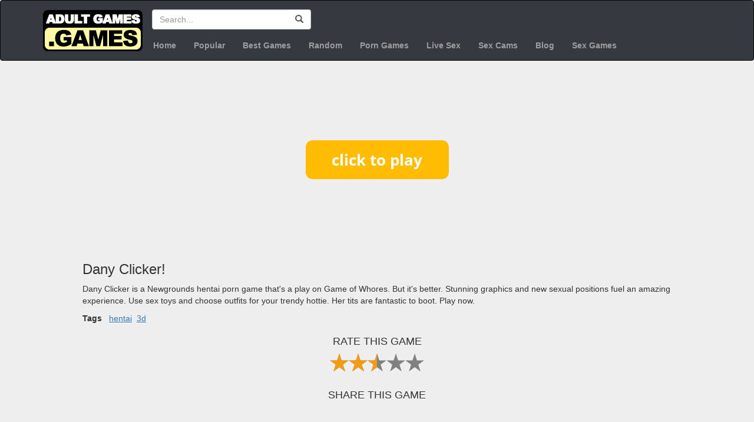

--- FILE ---
content_type: text/html; charset=UTF-8
request_url: https://adultgames.games/play-game/dany-clicker
body_size: 6690
content:
<!DOCTYPE html>
<html lang="en">

<head>
    <meta charset="utf-8">
    <meta name="viewport" content="width=device-width, initial-scale=1, shrink-to-fit=no">
    
    <link href="//fonts.googleapis.com/css?family=Oswald" rel="stylesheet">
    <link rel="stylesheet" href="//maxcdn.bootstrapcdn.com/bootstrap/3.3.7/css/bootstrap.min.css">
    <link href="//cdnjs.cloudflare.com/ajax/libs/rateYo/2.3.2/jquery.rateyo.min.css" rel="stylesheet">
    	<link href="/css/skin.css?ac=3" rel="stylesheet">
    
    <script src="//code.jquery.com/jquery-3.2.1.min.js"></script>
    <script src="//maxcdn.bootstrapcdn.com/bootstrap/3.3.7/js/bootstrap.min.js"></script>
    <script src="//cdnjs.cloudflare.com/ajax/libs/rateYo/2.3.2/jquery.rateyo.min.js"></script>
    
    <title>Dany Clicker! - AdultGames.games</title>
    <meta name="description" content="Dany Clicker is a Newgrounds hentai porn game that's a play on Game of Whores. But it's better. Stunning graphics and new sexual positions fuel an amazing exper">
    
    <link rel="shortcut icon" type="image/x-icon" href="/favicon.ico">
    
    
    
    
        <!-- pixels -->
        <meta http-equiv="Delegate-CH" content="sec-ch-ua https://ads.trafficjunky.net; sec-ch-ua-arch https://ads.trafficjunky.net; sec-ch-ua-full-version-list https://ads.trafficjunky.net; sec-ch-ua-mobile https://ads.trafficjunky.net; sec-ch-ua-model https://ads.trafficjunky.net; sec-ch-ua-platform https://ads.trafficjunky.net; sec-ch-ua-platform-version https://ads.trafficjunky.net;">
        <script type="text/javascript">
            var _mpevt = _mpevt || [];
            (function(){ var u=(("https:" == document.location.protocol) ? "https://static.trafficjunky.com/js/mp.min.js" : "http://static.trafficjunky.com/js/mp.min.js");
                var d=document, g=d.createElement('script'), s=d.getElementsByTagName('script')[0]; g.type='text/javascript'; g.defer=true; g.async=true;g.src=u;
                s.parentNode.insertBefore(g,s); })();
        </script>
        <script>
            _mpevt.push(['aisimulator._event', 'level1', 'progress', '43200']);
        </script>

        <!-- -- -->

        <script type="application/javascript" src="https://a.exoclick.com/tag_gen.js" data-goal="9451ae7ae1903eeff2f0b813dcea0a59" ></script>

        <!-- -- -->

        <script type="text/javascript" src="https://hw-cdn2.adtng.com/delivery/idsync/idsync.min.js"></script>
        <script>
            setTimeout(function() {
                window.idsync.config(35553)
                    .fp_get()
                    .sync();
                window.idsync.send_event({"name":"page_view","type":"Interaction","value":"0.001"});
            }, 1000);
        </script>

        <!-- /pixels -->
    
</head>

<body>

<header>
    <!-- Navigation -->
    <nav role="navigation" class="navbar navbar-inverse">
        <div class="container">
            
            <a href="/" class="pull-left hidden-xs">
                <img src="//adultgames.games/img/head-logo.png" alt="adult sex games logo">
            </a>
            
                        
            <div class="input-group pc-search-bar hidden-xs">
                <input id="search-field" type="Search" placeholder="Search..." class="form-control" >
                <div class="input-group-btn">
                    <button class="btn" onclick="doSearch(); return false;">
                        <span class="glyphicon glyphicon-search"></span>
                    </button>
                </div>
            </div>
            
            <div class="addthis_inline_share_toolbox_to49 addthis-header hidden-xs"></div>
            
            <!-- NAVIGATION -->
            <!-- Collect the nav links, forms, and other content for toggling -->
            <div class="collapse navbar-collapse" id="main-navigation">
                <ul class="nav navbar-nav">
                   
                    <li >
                        <a href="/">Home</a>
                    </li>
                    <li >
                        <a href="/popular-games">Popular</a>
                    </li>
                    <li >
                        <a href="/best-games">Best Games</a>
                    </li>
                    <li>
                        <a href="/random">Random</a>
                    </li>
                    <li>
                        <a href="https://xxxgames.games" title="Free Porn Games" target="_blank">Porn Games</a>
                    </li>
                    <li>
                        <a href="https://snapwebcams.com" title="Live Sex" target="_blank">Live Sex</a>
                    </li>
                    <li>
                        <a href="https://camsexverse.com/" title="Cam Sexverse" target="_blank">Sex Cams</a>
                    </li>

                    <li>
						<a href="/blog" title="Adult Games Blog">Blog</a>
                    </li>
		    <li>
			<a href="https://porngamesverse.com" title="best porn games" target="_blank">Sex Games</a>
                    </li>

                </ul>
            </div>
            
        </div>
    </nav>
</header> 

<style>
    .tag-link {
        text-decoration: underline;
    }
</style>

<!-- Page Content -->
<script src="/js/rating.js"></script>
<div class="container-fluid">

    <div class="container-with-games-and-ads" style="margin: 30px auto">
		        <!-- ads -->
        <div class="hidden-xs hidden-sm hidden-md col-lg-3 ads-left">
            <div class="ads">
                <a target="_blank" href="/out.php"><img style="max-width: 100%;" src="https://adultgames.games/banners/2/18.gif"></a>
                <a target="_blank" href="/out.php"><img style="max-width: 100%;" src="https://adultgames.games/banners/2/13.gif"></a>
            </div>
        </div>
		        <!-- Main -->
        <div class="game-container col-sm-12 col-md-9 col-lg-6">
            <!-- Player -->
                                                                
                    <script>
                        function resizeIframe(obj) {
                            obj.style.width = obj.contentWindow.document.body.scrollWidth + 'px';
                            obj.style.height = obj.contentWindow.document.body.scrollHeight + 'px';
                            $("#htmlGame").removeClass("initial-size");
                        }
                    </script>

                <style>
                    #game-link {
                        display: block;
                        text-align: center;
                        margin: 100px auto;
                    }
                </style>
                <a id="game-link" href="//content-cdn.adultgames.games/games-html/3727/play.html" target="_blank"><img src="//content-cdn.adultgames.games/games-html/button_click-to-play.png"></a>

                                                                    <br>
            <h3 class="float-left">Dany Clicker!</h3>
            <p class="float-left p-description">Dany Clicker is a Newgrounds hentai porn game that's a play on Game of Whores. But it's better. Stunning graphics and new sexual positions fuel an amazing experience. Use sex toys and choose outfits for your trendy hottie. Her tits are fantastic to boot. Play now.</p>
                        <p>
                <b>Tags</b> &nbsp;
                                    <a href="/tag/hentai/1" class="tag-link">hentai</a>&nbsp;
                                    <a href="/tag/3d/1" class="tag-link">3d</a>&nbsp;
                                        <div class="clearfix"></div>
            <div class="text-center">
                <h4>RATE THIS GAME</h4>
                <div id="star-rating" style="display: block; margin: 0 auto;"></div>
            </div>
            <br>
            <div class="text-center">
                <h4>SHARE THIS GAME</h4>
                <div class="addthis_inline_share_toolbox"></div>
            </div>
            <br><br>
            <!-- // Player -->
        </div>
        <!-- // Main -->
        <!-- ads -->

		        <div class="hidden-xs hidden-sm hidden-md col-lg-3 ads-right">
            <div class="ads">
                <a target="_blank" href="/out.php"><img style="max-width: 100%;" src="https://adultgames.games/banners/2/18.gif"></a>
                <a target="_blank" href="/out.php"><img style="max-width: 100%;" src="https://adultgames.games/banners/2/16.gif"></a>
            </div>
        </div>
		
        
        <div class="ads-below">
            <div class="ads">
                <a target="_blank" href="/out.php"><img style="max-width: 100%;" src="https://adultgames.games/banners/2/15.gif"></a>
                <a target="_blank" href="/out.php"><img style="max-width: 100%;" src="https://adultgames.games/banners/2/13.gif"></a>
            </div>
        </div>

    </div>

    <script>
        initRating(2, 3727, 2.5);
    </script>
    
    <div class="col-xs-12" style="margin-top: 30px">

        <!-- Thumbs -->
        <div class="col-md-10 col-md-offset-1 col-xs-12 main-games-listing">
            <div class="row">
                                    <!-- Item -->
                    <div class="col-xs-6 col-sm-4 col-md-3 col-lg-2 col-custom">
                        <div class="game-item">
                            <a href="/play-game/chubby-sistas-town" class="card h-100"><img class="card-img-top" src="//content-cdn.adultgames.games/images/games/207246.jpg?aspect_ratio=2:1&width=185" alt="Chubby Sistas Town">
                                <div class="card-body">
                                    <h4 class="card-title game-list-item-title">Chubby Sistas Town</h4>
                                    <div class="platform-label">
                                        
                                                                                    <span class="browser">BROWSER GAME</span>
                                        
                                                                            </div>
                                    <p class="card-text game-list-item-descr">In the Chubby Sistas Town ebony BBW game, you are in the heart of the Sistas Town district. Here, you will find nothing more than dark-skinned beauties. But they are demanding, and it won’t be easy to seduce them!</p>
                                </div>
                            </a>
                        </div>
                    </div>
                    <!-- // Item -->
                                    <!-- Item -->
                    <div class="col-xs-6 col-sm-4 col-md-3 col-lg-2 col-custom">
                        <div class="game-item">
                            <a href="/play-game/primal-desires" class="card h-100"><img class="card-img-top" src="//content-cdn.adultgames.games/images/games/200951.jpg?aspect_ratio=2:1&width=185" alt="Primal Desires">
                                <div class="card-body">
                                    <h4 class="card-title game-list-item-title">Primal Desires</h4>
                                    <div class="platform-label">
                                        
                                                                                    <span class="browser">BROWSER GAME</span>
                                        
                                                                            </div>
                                    <p class="card-text game-list-item-descr">In Primal Desires, during her time in college, a young woman sets out to find a better life for herself in a new city. However, to make new friends and stand out from the crowd, she discovers her naughty side. What's the price of her finding her naughty side? That's what she will discover, and it's only a matter of time before she comes to terms with it. Is she the nice girl that grew up sweet, or is she a downright dirty slut who'll do anything to have a good time?</p>
                                </div>
                            </a>
                        </div>
                    </div>
                    <!-- // Item -->
                                    <!-- Item -->
                    <div class="col-xs-6 col-sm-4 col-md-3 col-lg-2 col-custom">
                        <div class="game-item">
                            <a href="/play-game/fairy-tale-adventure" class="card h-100"><img class="card-img-top" src="//content-cdn.adultgames.games/images/games/200475.jpg?aspect_ratio=2:1&width=185" alt="Fairy Tale Adventure">
                                <div class="card-body">
                                    <h4 class="card-title game-list-item-title">Fairy Tale Adventure</h4>
                                    <div class="platform-label">
                                        
                                                                                    <span class="browser">BROWSER GAME</span>
                                        
                                                                            </div>
                                    <p class="card-text game-list-item-descr">Fairy Tale Adventure game. This is a role-playing game that takes place in a fairy tale universe. It follows a character that is totally up to you to create. You travel a fairytale land that's filled with famous characters like Rumplestiltskin, Alice from Wonderland, and Jack from the beanstalk story. You'll also stumble upon many other well-known characters. What makes this game so much fun is that there are almost endless opportunities to change the storyline and the outcome depending on who you meet.</p>
                                </div>
                            </a>
                        </div>
                    </div>
                    <!-- // Item -->
                                    <!-- Item -->
                    <div class="col-xs-6 col-sm-4 col-md-3 col-lg-2 col-custom">
                        <div class="game-item">
                            <a href="/play-game/catie---spot-the-different-2" class="card h-100"><img class="card-img-top" src="//content-cdn.adultgames.games/images/games/117.jpg?aspect_ratio=2:1&width=185" alt="Catie - Spot the Different 2">
                                <div class="card-body">
                                    <h4 class="card-title game-list-item-title">Catie - Spot the Different 2</h4>
                                    <div class="platform-label">
                                                                                    <span class="flash">FLASH GAME</span>
                                        
                                        
                                                                            </div>
                                    <p class="card-text game-list-item-descr">This game is a XXX take on the classic 'spot the difference' type of game.  You'll be shown two images of beautiful brunette honey Catie - and there's a set of subtle, easy to miss little differences between each image that you'll have to find.  For each photo set, there's a few differences, and once you spot them all you'll move on to the next set of images.  Of course, as you progress the images will progress from tame and softcore to explicit and hardcore.  It'll take some time, effort, and a sharp mind and eye to beat all the levels, but we can definitely tell you that the rewards for doing so make it very much worth the effort.</p>
                                </div>
                            </a>
                        </div>
                    </div>
                    <!-- // Item -->
                                    <!-- Item -->
                    <div class="col-xs-6 col-sm-4 col-md-3 col-lg-2 col-custom">
                        <div class="game-item">
                            <a href="/play-game/the-twist-2--early-pre-alpha-version" class="card h-100"><img class="card-img-top" src="//content-cdn.adultgames.games/images/games/4181.jpg?aspect_ratio=2:1&width=185" alt="The Twist 2 – Early Pre Alpha Version">
                                <div class="card-body">
                                    <h4 class="card-title game-list-item-title">The Twist 2 – Early Pre Alpha Version</h4>
                                    <div class="platform-label">
                                        
                                        
                                                                                    <span class="pc">PC DOWNLOAD</span>
                                                                            </div>
                                    <p class="card-text game-list-item-descr">The Next installment of The Twist?​</p>
                                </div>
                            </a>
                        </div>
                    </div>
                    <!-- // Item -->
                                    <!-- Item -->
                    <div class="col-xs-6 col-sm-4 col-md-3 col-lg-2 col-custom">
                        <div class="game-item">
                            <a href="/play-game/aurora-origin--new-version-047c" class="card h-100"><img class="card-img-top" src="//content-cdn.adultgames.games/images/games/4280.jpg?aspect_ratio=2:1&width=185" alt="Aurora Origin – New Version 0.4.7c">
                                <div class="card-body">
                                    <h4 class="card-title game-list-item-title">Aurora Origin – New Version 0.4.7c</h4>
                                    <div class="platform-label">
                                        
                                        
                                                                                    <span class="pc">PC DOWNLOAD</span>
                                                                            </div>
                                    <p class="card-text game-list-item-descr">Aurora: Origin is the first part of the game series set in the universe of the same-name game Aurora: Urban Secrets. This time you’re going to take a new exciting journey where you will meet new characters, complete the general plot of the Aurora universe and for sure entertain yourself with some hot erotic scenes. You’ve got brand new adventures ahead!</p>
                                </div>
                            </a>
                        </div>
                    </div>
                    <!-- // Item -->
                                    <!-- Item -->
                    <div class="col-xs-6 col-sm-4 col-md-3 col-lg-2 col-custom">
                        <div class="game-item">
                            <a href="/play-game/dungeon-slaves" class="card h-100"><img class="card-img-top" src="//content-cdn.adultgames.games/images/games/200816.jpg?aspect_ratio=2:1&width=185" alt="Dungeon Slaves">
                                <div class="card-body">
                                    <h4 class="card-title game-list-item-title">Dungeon Slaves</h4>
                                    <div class="platform-label">
                                        
                                                                                    <span class="browser">BROWSER GAME</span>
                                        
                                                                            </div>
                                    <p class="card-text game-list-item-descr">In this game Dungeon Slaves, your character's name is Amy, and she is an elvish maid. There was an orc raid on your village, and now you have to free the girls who were taken away as sex slaves. Their freedom will depend on your ability to make potions, fighting monsters, and strengthening your relationship with the local villagers. You also may have to fuck a few guys to free the sex slaves too. It's a difficult job, but someone has to do it unless you want the girls from your village to be slaves forever.</p>
                                </div>
                            </a>
                        </div>
                    </div>
                    <!-- // Item -->
                                    <!-- Item -->
                    <div class="col-xs-6 col-sm-4 col-md-3 col-lg-2 col-custom">
                        <div class="game-item">
                            <a href="/play-game/kim-arsedashian-3" class="card h-100"><img class="card-img-top" src="//content-cdn.adultgames.games/images/games/531.jpg?aspect_ratio=2:1&width=185" alt="Kim Arsedashian">
                                <div class="card-body">
                                    <h4 class="card-title game-list-item-title">Kim Arsedashian</h4>
                                    <div class="platform-label">
                                        
                                                                                    <span class="browser">BROWSER GAME</span>
                                        
                                                                            </div>
                                    <p class="card-text game-list-item-descr">The USA's (and possibly at a global level) most overexposed vapid whore now has her own video game.  We already know how much this slut loves black cock - but we bet her egotistical rapper husband isn't going to be pleased with her taking this many big hard cocks into her rather loose holes!</p>
                                </div>
                            </a>
                        </div>
                    </div>
                    <!-- // Item -->
                                    <!-- Item -->
                    <div class="col-xs-6 col-sm-4 col-md-3 col-lg-2 col-custom">
                        <div class="game-item">
                            <a href="/play-game/through-spacetime--new-episode-4--walkthrough" class="card h-100"><img class="card-img-top" src="//content-cdn.adultgames.games/images/games/4760.jpg?aspect_ratio=2:1&width=185" alt="Through Spacetime">
                                <div class="card-body">
                                    <h4 class="card-title game-list-item-title">Through Spacetime</h4>
                                    <div class="platform-label">
                                        
                                        
                                                                                    <span class="pc">PC DOWNLOAD</span>
                                                                            </div>
                                    <p class="card-text game-list-item-descr">Game starts in year 3021. Ship with eight beautiful women picks up emergency signal and quickly acts to save the only survivor of a failed experiment. There’s issue though, the survivor is the last human male in the Universe. Harem VN with some choices. Do your job well and enjoy a girl’s gratitude, or make a bad decision and your mission partner might get fucked by an alien. Get seduced by alien chicks on a distant planet or resist them. Watch your friend enjoy her stay in futa brothel or decide to stay on a ship and enjoy another girl’s company. Save alien princess and decide to exploit her gratitude or be a gentleman and make her fall for you on her own.​</p>
                                </div>
                            </a>
                        </div>
                    </div>
                    <!-- // Item -->
                                    <!-- Item -->
                    <div class="col-xs-6 col-sm-4 col-md-3 col-lg-2 col-custom">
                        <div class="game-item">
                            <a href="/play-game/fa7738---femdom-lockdown" class="card h-100"><img class="card-img-top" src="//content-cdn.adultgames.games/images/games/7514.jpg?aspect_ratio=2:1&width=185" alt="FA7738 - Femdom Lockdown">
                                <div class="card-body">
                                    <h4 class="card-title game-list-item-title">FA7738 - Femdom Lockdown</h4>
                                    <div class="platform-label">
                                        
                                                                                    <span class="browser">BROWSER GAME</span>
                                        
                                                                            </div>
                                    <p class="card-text game-list-item-descr">You play a guy who is a crook and steals money from people. But, your reign of thievery may soon come to an end and female police may punish you. The BDSM and femdom are strong in this porn game.</p>
                                </div>
                            </a>
                        </div>
                    </div>
                    <!-- // Item -->
                                    <!-- Item -->
                    <div class="col-xs-6 col-sm-4 col-md-3 col-lg-2 col-custom">
                        <div class="game-item">
                            <a href="/play-game/my-neighbor-looks-just-like-elasti-girl" class="card h-100"><img class="card-img-top" src="//content-cdn.adultgames.games/images/games/206993.jpg?aspect_ratio=2:1&width=185" alt="My Neighbor Looks Just Like Elasti Girl">
                                <div class="card-body">
                                    <h4 class="card-title game-list-item-title">My Neighbor Looks Just Like Elasti Girl</h4>
                                    <div class="platform-label">
                                        
                                                                                    <span class="browser">BROWSER GAME</span>
                                        
                                                                            </div>
                                    <p class="card-text game-list-item-descr">In the My Neighbor Looks Just Like Elasti Girl game, the title says it all: you have sex with her, it&#039;s straightforward.</p>
                                </div>
                            </a>
                        </div>
                    </div>
                    <!-- // Item -->
                                    <!-- Item -->
                    <div class="col-xs-6 col-sm-4 col-md-3 col-lg-2 col-custom">
                        <div class="game-item">
                            <a href="/play-game/motherless---season-3" class="card h-100"><img class="card-img-top" src="//content-cdn.adultgames.games/images/games/203154.jpg?aspect_ratio=2:1&width=185" alt="Motherless - Season 3">
                                <div class="card-body">
                                    <h4 class="card-title game-list-item-title">Motherless - Season 3</h4>
                                    <div class="platform-label">
                                        
                                                                                    <span class="browser">BROWSER GAME</span>
                                        
                                                                            </div>
                                    <p class="card-text game-list-item-descr">Motherless - Season 3</p>
                                </div>
                            </a>
                        </div>
                    </div>
                    <!-- // Item -->
                					<!-- trade block -->
                    <!-- Item -->
                    <div class="col-xs-6 col-sm-4 col-md-3 col-lg-2 col-custom">
                        <div class="game-item">
                            <a href="/out-trade.php" target="_blank" rel="nofollow" class="card h-100"><img class="card-img-top" src="//content-cdn.adultgames.games/custom_images/t-thumb1.jpg?aspect_ratio=2:1&width=185" alt="Anal Destroyer">
                                <div class="card-body">
                                    <h4 class="card-title game-list-item-title">Anal Destroyer</h4>
                                    <p class="card-text game-list-item-descr">Your girlfriend won't let you do butt stuff? Fear not comrade, fuck the ass of all these hot cartoon babes in the Anal Destroyer.</p>
                                </div>
                            </a>
                        </div>
                    </div>
                    <!-- // Item -->
                    <!-- Item -->
                    <div class="col-xs-6 col-sm-4 col-md-3 col-lg-2 col-custom">
                        <div class="game-item">
                            <a href="/out-trade.php" target="_blank" rel="nofollow" class="card h-100"><img class="card-img-top" src="//content-cdn.adultgames.games/custom_images/t-thumb2.jpg?aspect_ratio=2:1&width=185" alt="Fuck Her Harder">
                                <div class="card-body">
                                    <h4 class="card-title game-list-item-title">Fuck Her Harder</h4>
                                    <p class="card-text game-list-item-descr">You can fuck her and you can fuck her harder. This sex simulator will have you on the edge of your seat as you slay hot toon pussy.</p>
                                </div>
                            </a>
                        </div>
                    </div>
                    <!-- // Item -->
                    <!-- Item -->
                    <div class="col-xs-6 col-sm-4 col-md-3 col-lg-2 col-custom">
                        <div class="game-item">
                            <a href="/out-trade.php" target="_blank" rel="nofollow" class="card h-100"><img class="card-img-top" src="//content-cdn.adultgames.games/custom_images/t-thumb3.jpg?aspect_ratio=2:1&width=185" alt="A Night to Remember">
                                <div class="card-body">
                                    <h4 class="card-title game-list-item-title">A Night to Remember</h4>
                                    <p class="card-text game-list-item-descr">Everybody always wants a night to remember when it comes to hot sex. Drill some hot pussy in this adult sex game called a night to remember.</p>
                                </div>
                            </a>
                        </div>
                    </div>
                    <!-- // Item -->
                    <!-- Item -->
                    <div class="col-xs-6 col-sm-4 col-md-3 col-lg-2 col-custom">
                        <div class="game-item">
                            <a href="/out-trade.php" target="_blank" rel="nofollow" class="card h-100"><img class="card-img-top" src="//content-cdn.adultgames.games/custom_images/t-thumb4.jpg?aspect_ratio=2:1&width=185" alt="Turbo Thruster">
                                <div class="card-body">
                                    <h4 class="card-title game-list-item-title">Turbo Thruster</h4>
                                    <p class="card-text game-list-item-descr">Turn up the action and thrust some tight pussy. You have the power in your hands when you choose how hard you want to fuck your very own toon sex slave.</p>
                                </div>
                            </a>
                        </div>
                    </div>
                    <!-- // Item -->
                    <!-- Item -->
                    <div class="col-xs-6 col-sm-4 col-md-3 col-lg-2 col-custom">
                        <div class="game-item">
                            <a href="/out-trade.php" target="_blank" rel="nofollow" class="card h-100"><img class="card-img-top" src="//content-cdn.adultgames.games/custom_images/t-thumb6.jpg?aspect_ratio=2:1&width=185" alt="Tied Up Tight">
                                <div class="card-body">
                                    <h4 class="card-title game-list-item-title">Tied Up Tight</h4>
                                    <p class="card-text game-list-item-descr">Every man wants to tie up a woman. Tighten the shackles and get down to business with this hot BDSM simulator.</p>
                                </div>
                            </a>
                        </div>
                    </div>
                    <!-- // Item -->
                    <!-- Item -->
                    <div class="col-xs-6 col-sm-4 col-md-3 col-lg-2 col-custom">
                        <div class="game-item">
                            <a href="/out-trade.php" target="_blank" rel="nofollow" class="card h-100"><img class="card-img-top" src="//content-cdn.adultgames.games/custom_images/t-thumb7.jpg?aspect_ratio=2:1&width=185" alt="Horny Rider">
                                <div class="card-body">
                                    <h4 class="card-title game-list-item-title">Horny Rider</h4>
                                    <p class="card-text game-list-item-descr">Some babes simply know how to ride cock. Play the horny rider and see how long you can last, I bet you won't make it a minute.</p>
                                </div>
                            </a>
                        </div>
                    </div>
                    <!-- // Item -->
					<!-- // trade block -->
            </div>
        </div>
        <!-- // Thumbs -->
        <div class="clearfix"></div>
    </div>
</div>

    <!-- Footer -->
    <footer class="text-white">
        <div class="container">
            <div class="row">
                <p>Copyright &copy; AdultGames.games since 2025</p>
            </div>
            <div class="row">
                <a href="/contact">Contact</a>&nbsp;|&nbsp;<a href="/dmca">DMCA</a>&nbsp;|&nbsp;<a href="/2257">2257 Exempt</a>
            </div>
        </div>
        <!-- /.container -->
    </footer>

    <script>
        function doSearch() {
            var term = $("#search-field").val().trim(); 
            console.log(term);
            window.location = "/search/"+encodeURI(term)+"/1";
            return false;
        }

        $("#search-field").keypress(function(e) {
            if(e.which == 13) {
                doSearch();
            }
        });
    </script>
	
    <!-- AddThis -->
    <script type="text/javascript" src="//s7.addthis.com/js/300/addthis_widget.js#pubid=ra-5981f69ffb979cf6"></script>

    <!-- GA -->
    <script>
        
        (function(i,s,o,g,r,a,m){i['GoogleAnalyticsObject']=r;i[r]=i[r]||function(){
            (i[r].q=i[r].q||[]).push(arguments)},i[r].l=1*new Date();a=s.createElement(o),
            m=s.getElementsByTagName(o)[0];a.async=1;a.src=g;m.parentNode.insertBefore(a,m)
        })(window,document,'script','https://www.google-analytics.com/analytics.js','ga');
        
        ga('create', 'UA-59730907-35', 'auto');
        ga('send', 'pageview');
    </script>

<script defer src="https://static.cloudflareinsights.com/beacon.min.js/vcd15cbe7772f49c399c6a5babf22c1241717689176015" integrity="sha512-ZpsOmlRQV6y907TI0dKBHq9Md29nnaEIPlkf84rnaERnq6zvWvPUqr2ft8M1aS28oN72PdrCzSjY4U6VaAw1EQ==" data-cf-beacon='{"version":"2024.11.0","token":"f40967576f2c4b8bafd45513e2adeffa","r":1,"server_timing":{"name":{"cfCacheStatus":true,"cfEdge":true,"cfExtPri":true,"cfL4":true,"cfOrigin":true,"cfSpeedBrain":true},"location_startswith":null}}' crossorigin="anonymous"></script>
</body>

</html>


--- FILE ---
content_type: text/css
request_url: https://adultgames.games/css/skin.css?ac=3
body_size: 1354
content:
body {
    background-color: #EEEEEE !important;
}

.navbar {
    margin-bottom: 5px;
}

.navbar-inverse {
    background-color: #343A40 !important;
}

header nav ul li {
    font-weight: bold;
    color: rgba(255,255,255,.5);
}

header nav ul li.active a {
    color: #fff;
    background-color: inherit !important;
}

.pc-search-bar {
    display: inline-flex !important; 
    margin-top: 15px;
    margin-left: 13px;
    margin-right: 45px;
}

.pc-search-bar button {
    background-color: #fff;
    border: 1px solid #ccc;
    border-left: none;
    color: #555;
}

    
    @media (max-width: 992px) {
        .top-brand {
            position: relative;
            left: 51%;
            margin-left: -115px;
        }
    }

.addthis-header {
    display: inline-block;
    height: 35px;
    vertical-align: middle;
}

.mob-menu-btn {
    border: 1px solid #888 !important;
}

.search-mob-btn {
    color: white;
    padding: 6px 13px;
    font-size: 14px;
    margin: 8px 0 0 0;
}

.logo-mobile {
    color: white;
    font-size: 18px;
    float: left;
    margin-top: 16px;
}

    
    .search-bar-mobile-wrapper {
        overflow: hidden;
        width: 100%;
        height: 0px;
        -webkit-transition: height .2s ease-in-out;
        -moz-transition: height .2s ease-in-out;
        -ms-transition: height .2s ease-in-out;
        -o-transition: height .2s ease-in-out;
        transition: height .2s ease-in-out;
    }
    
    .search-bar-mobile-wrapper.open {
        height: 60px;
        padding-top: 5px;
    }
    
    .search-bar-mobile-wrapper button {
        background-color: #fff;
        border: 1px solid #ccc;
        border-left: none;
        color: #555;
    }
    
    .search-bar-mobile {
        margin: 0 auto;
        width: 85%;
        text-align: center;
        padding-bottom: 65px;
    }

.currently-played-game-item {
    padding: 2px 10px;
    overflow: hidden;
    max-height: 25px;
    margin: 3px 0;
}

.currently-played-game-item:nth-child(1) {
    margin: 0;
}

.game-list-item-title {
    width: 100%;
    display:inline-block;
    white-space: nowrap;
    overflow:hidden !important;
    text-overflow: ellipsis;
}

.game-list-item-descr {
    width: 100%;
    overflow:hidden !important;
    text-overflow: ellipsis;
    display: -webkit-box;
    -webkit-line-clamp: 4;
    -webkit-box-orient: vertical;
    min-height: 60px;
}

.pagination-container {
    display: block;
    margin: 15px auto;
}

.games-list-pagination>li.active a {
    background-color: #FFF799 !important;
    border-color: #343A40 !important;
    font-weight: bold;
    color: black !important;
}

.games-list-pagination>li>a {
    background-color: #343A40 !important;
    border-color: #343A40 !important;
    color: white;
}

.games-list-pagination>li>a:hover {
    color: #FFF799;
}

footer a {
    color: lightgray;
}

footer a:hover {
    color: white;
}

.play-frame {
    display: table;
    margin: 0 auto;
    background-color: #EEEEEE;
}

.rotate-phone-gif {
    width: 50%;
    display: block;
    margin: 0 auto;
}

.html-play-button-container {
    width: 100%;
    display: inline-flex;
}

.btn-play-game {
    display: block;
    margin: 20px auto 45px auto;
    padding: 20px;
    background-color: #FFBC03;
    width: 300px;
    font-weight: bold;
    text-shadow: 0px 0px 10px black;
    color: white;
}

iframe.html-game {
    width: auto;
    height: auto;
    max-width: 100%;
    margin: 0 auto;
    display: block;
    overflow: hidden !important;
    border: none;
}

iframe.html-game.mob-game {
    width: 800px !important;
    height: 360px !important;
}

.html-game.initial-size {
    width: 800px;
    height: 600px;
}

.main-games-listing {
    background-color: white;
    padding: 15px 25px 25px 25px;
    box-shadow: 0 0 1px lightgrey;
}

.game-list-item-title {
    font-family: 'Oswald', sans-serif;
}

.sidebar-title {
    font-size: 16px;
    font-weight: bold;
    color: #a4a4a4;
    font-family: 'Oswald', sans-serif;
}

.currently-played-game-item p {
    float: left;
    color: #343A40;
}

.currently-played-game-item small {
    float: right;
}

.currently-played-game-item {
    width: 100%;
    display: block;
    clear: both;
    font-family: 'Oswald', sans-serif;
}

.list-currently-played-games li:hover {
    background-color: white;
}

.game-item {
    margin: 0 auto;
    margin-bottom: 5px;
    background-color: #EEEEEE;
    border-radius: 5px;
    border: 1px solid #DDD;
    min-height: 300px;
}

.platform-label{
    margin-top: -9px;
    font-size: 10px;
    margin-bottom: 5px;
}

.platform-label .flash{
    color: #df0b59;
    display: inline-block;
}

.platform-label .browser{
    color: #45a825;
    display: inline-block;
}

.platform-label .pc{
    color: #0088c9;
    display: inline-block;
}

@media (max-width: 400px) {
    .game-item {
        min-height: 260px !important;
    }
}

@media (max-width: 767px) and (orientation: landscape) {
    .game-item {
        
    }
}

.game-item img {
    width: 100%;
    border-radius: 5px 5px 0 0;
}

.col-custom {
    padding: 5px;
}

.card-body {
    padding: 0 5px;
}

.game-item h4 {
    color: rgb(73, 80, 87);
    font-weight: bold;
    font-size: 15px;
    margin: 5px 0 0px 0;
    height: 20px;
}

.game-item p {
    font-size: 12px;
    color: #666;
}

.ads {
    text-align: center !important;
    margin: 0 auto;
}

.ads iframe {
    display: inline-block;
    margin: 0 auto;
    width: 300px;
    height: 250px;
}

.ads img {
    margin-bottom: 15px;
    margin-left: auto;
    margin-right: auto;
}

@media (max-width: 767px) {
    .ads-right {
        width: 100% !important;
        padding: 0;
        margin: 0;
    }
}

.container-fluid {
    min-width: 300px !important;
}

@media (max-width: 1400px) {
    .ads-left {
        display: none;
    }
    
    .ads-right {

    }
}

.container-with-games-and-ads {
    min-width: 300px !important;
}

@media (max-width: 1300px) {
    .container-with-games-and-ads {
        width: 80%;
        margin: 0 auto;
        display: block;
        float: none !important;
    }
}

@media (min-width: 1401px) {
    .ads-below {
        display: none;
    }
    
    .ads-left,
    .ads-right {
        display: inline-block !important;
    }
}

@media (max-width: 1400px) {
    .ads-left,
    .ads-right {
        display: none !important;
    }
    
    .game-container {
        width: 100% !important;
        padding: 0 !important;
    }
}

@media (min-width: 1301px) and (max-width: 1400px) {
    .container-with-games-and-ads {
        width: 70%;
        margin: 0 auto;
        display: block;
        float: none !important;
    }
}

@media (max-width: 992px) {
    .container-with-games-and-ads {
        float: left;
    }
    
    .ads {
        text-align: center;
    }
    
    .ads img {
        display: inline-block;
        margin-left: auto;
        margin-right: auto;
    }
    .game-item {
        min-height: 270px;
    }
}

@media (min-width: 1200px) {
    .game-container {
        min-width: 675px;
    }
}

footer {
    background-color: #343A40;
    color: white;
    text-align: center;
    padding: 10px;
}

.h1, h1 {
    font-size: 26px;
    margin-top: 0 !important;
}


--- FILE ---
content_type: application/javascript
request_url: https://adultgames.games/js/rating.js
body_size: -128
content:
function initRating(websiteId, gameId, currentRating) {
    $("#star-rating").rateYo({
        rating: currentRating,
        starWidth: "32px",
        onSet: function(rating) {
            //console.log("Selection: "+rating);
            $.post("/rest/addRating", { websiteId: websiteId, gameId: gameId, rating: rating },
                function(response) {
                    //console.log(response);
                }
            );

            $("#star-rating").rateYo("option", "readOnly", true);
        }
    });
}

--- FILE ---
content_type: text/plain
request_url: https://www.google-analytics.com/j/collect?v=1&_v=j102&a=219980704&t=pageview&_s=1&dl=https%3A%2F%2Fadultgames.games%2Fplay-game%2Fdany-clicker&ul=en-us%40posix&dt=Dany%20Clicker!%20-%20AdultGames.games&sr=1280x720&vp=1280x720&_u=IEBAAEABAAAAACAAI~&jid=1423161296&gjid=1071895500&cid=1657523098.1763760977&tid=UA-59730907-35&_gid=1071393818.1763760977&_r=1&_slc=1&z=758647548
body_size: -451
content:
2,cG-1CNX8ED67V